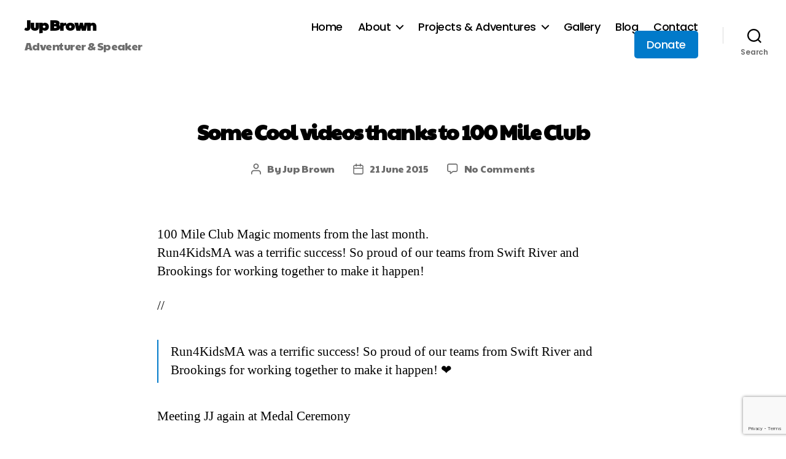

--- FILE ---
content_type: text/html; charset=utf-8
request_url: https://www.google.com/recaptcha/api2/anchor?ar=1&k=6LedScAZAAAAAB1VVZillIFzfii7ZymBZyKctjjg&co=aHR0cHM6Ly9qdXBicm93bi5jb206NDQz&hl=en&v=N67nZn4AqZkNcbeMu4prBgzg&size=invisible&anchor-ms=20000&execute-ms=30000&cb=qm89wn4freib
body_size: 48969
content:
<!DOCTYPE HTML><html dir="ltr" lang="en"><head><meta http-equiv="Content-Type" content="text/html; charset=UTF-8">
<meta http-equiv="X-UA-Compatible" content="IE=edge">
<title>reCAPTCHA</title>
<style type="text/css">
/* cyrillic-ext */
@font-face {
  font-family: 'Roboto';
  font-style: normal;
  font-weight: 400;
  font-stretch: 100%;
  src: url(//fonts.gstatic.com/s/roboto/v48/KFO7CnqEu92Fr1ME7kSn66aGLdTylUAMa3GUBHMdazTgWw.woff2) format('woff2');
  unicode-range: U+0460-052F, U+1C80-1C8A, U+20B4, U+2DE0-2DFF, U+A640-A69F, U+FE2E-FE2F;
}
/* cyrillic */
@font-face {
  font-family: 'Roboto';
  font-style: normal;
  font-weight: 400;
  font-stretch: 100%;
  src: url(//fonts.gstatic.com/s/roboto/v48/KFO7CnqEu92Fr1ME7kSn66aGLdTylUAMa3iUBHMdazTgWw.woff2) format('woff2');
  unicode-range: U+0301, U+0400-045F, U+0490-0491, U+04B0-04B1, U+2116;
}
/* greek-ext */
@font-face {
  font-family: 'Roboto';
  font-style: normal;
  font-weight: 400;
  font-stretch: 100%;
  src: url(//fonts.gstatic.com/s/roboto/v48/KFO7CnqEu92Fr1ME7kSn66aGLdTylUAMa3CUBHMdazTgWw.woff2) format('woff2');
  unicode-range: U+1F00-1FFF;
}
/* greek */
@font-face {
  font-family: 'Roboto';
  font-style: normal;
  font-weight: 400;
  font-stretch: 100%;
  src: url(//fonts.gstatic.com/s/roboto/v48/KFO7CnqEu92Fr1ME7kSn66aGLdTylUAMa3-UBHMdazTgWw.woff2) format('woff2');
  unicode-range: U+0370-0377, U+037A-037F, U+0384-038A, U+038C, U+038E-03A1, U+03A3-03FF;
}
/* math */
@font-face {
  font-family: 'Roboto';
  font-style: normal;
  font-weight: 400;
  font-stretch: 100%;
  src: url(//fonts.gstatic.com/s/roboto/v48/KFO7CnqEu92Fr1ME7kSn66aGLdTylUAMawCUBHMdazTgWw.woff2) format('woff2');
  unicode-range: U+0302-0303, U+0305, U+0307-0308, U+0310, U+0312, U+0315, U+031A, U+0326-0327, U+032C, U+032F-0330, U+0332-0333, U+0338, U+033A, U+0346, U+034D, U+0391-03A1, U+03A3-03A9, U+03B1-03C9, U+03D1, U+03D5-03D6, U+03F0-03F1, U+03F4-03F5, U+2016-2017, U+2034-2038, U+203C, U+2040, U+2043, U+2047, U+2050, U+2057, U+205F, U+2070-2071, U+2074-208E, U+2090-209C, U+20D0-20DC, U+20E1, U+20E5-20EF, U+2100-2112, U+2114-2115, U+2117-2121, U+2123-214F, U+2190, U+2192, U+2194-21AE, U+21B0-21E5, U+21F1-21F2, U+21F4-2211, U+2213-2214, U+2216-22FF, U+2308-230B, U+2310, U+2319, U+231C-2321, U+2336-237A, U+237C, U+2395, U+239B-23B7, U+23D0, U+23DC-23E1, U+2474-2475, U+25AF, U+25B3, U+25B7, U+25BD, U+25C1, U+25CA, U+25CC, U+25FB, U+266D-266F, U+27C0-27FF, U+2900-2AFF, U+2B0E-2B11, U+2B30-2B4C, U+2BFE, U+3030, U+FF5B, U+FF5D, U+1D400-1D7FF, U+1EE00-1EEFF;
}
/* symbols */
@font-face {
  font-family: 'Roboto';
  font-style: normal;
  font-weight: 400;
  font-stretch: 100%;
  src: url(//fonts.gstatic.com/s/roboto/v48/KFO7CnqEu92Fr1ME7kSn66aGLdTylUAMaxKUBHMdazTgWw.woff2) format('woff2');
  unicode-range: U+0001-000C, U+000E-001F, U+007F-009F, U+20DD-20E0, U+20E2-20E4, U+2150-218F, U+2190, U+2192, U+2194-2199, U+21AF, U+21E6-21F0, U+21F3, U+2218-2219, U+2299, U+22C4-22C6, U+2300-243F, U+2440-244A, U+2460-24FF, U+25A0-27BF, U+2800-28FF, U+2921-2922, U+2981, U+29BF, U+29EB, U+2B00-2BFF, U+4DC0-4DFF, U+FFF9-FFFB, U+10140-1018E, U+10190-1019C, U+101A0, U+101D0-101FD, U+102E0-102FB, U+10E60-10E7E, U+1D2C0-1D2D3, U+1D2E0-1D37F, U+1F000-1F0FF, U+1F100-1F1AD, U+1F1E6-1F1FF, U+1F30D-1F30F, U+1F315, U+1F31C, U+1F31E, U+1F320-1F32C, U+1F336, U+1F378, U+1F37D, U+1F382, U+1F393-1F39F, U+1F3A7-1F3A8, U+1F3AC-1F3AF, U+1F3C2, U+1F3C4-1F3C6, U+1F3CA-1F3CE, U+1F3D4-1F3E0, U+1F3ED, U+1F3F1-1F3F3, U+1F3F5-1F3F7, U+1F408, U+1F415, U+1F41F, U+1F426, U+1F43F, U+1F441-1F442, U+1F444, U+1F446-1F449, U+1F44C-1F44E, U+1F453, U+1F46A, U+1F47D, U+1F4A3, U+1F4B0, U+1F4B3, U+1F4B9, U+1F4BB, U+1F4BF, U+1F4C8-1F4CB, U+1F4D6, U+1F4DA, U+1F4DF, U+1F4E3-1F4E6, U+1F4EA-1F4ED, U+1F4F7, U+1F4F9-1F4FB, U+1F4FD-1F4FE, U+1F503, U+1F507-1F50B, U+1F50D, U+1F512-1F513, U+1F53E-1F54A, U+1F54F-1F5FA, U+1F610, U+1F650-1F67F, U+1F687, U+1F68D, U+1F691, U+1F694, U+1F698, U+1F6AD, U+1F6B2, U+1F6B9-1F6BA, U+1F6BC, U+1F6C6-1F6CF, U+1F6D3-1F6D7, U+1F6E0-1F6EA, U+1F6F0-1F6F3, U+1F6F7-1F6FC, U+1F700-1F7FF, U+1F800-1F80B, U+1F810-1F847, U+1F850-1F859, U+1F860-1F887, U+1F890-1F8AD, U+1F8B0-1F8BB, U+1F8C0-1F8C1, U+1F900-1F90B, U+1F93B, U+1F946, U+1F984, U+1F996, U+1F9E9, U+1FA00-1FA6F, U+1FA70-1FA7C, U+1FA80-1FA89, U+1FA8F-1FAC6, U+1FACE-1FADC, U+1FADF-1FAE9, U+1FAF0-1FAF8, U+1FB00-1FBFF;
}
/* vietnamese */
@font-face {
  font-family: 'Roboto';
  font-style: normal;
  font-weight: 400;
  font-stretch: 100%;
  src: url(//fonts.gstatic.com/s/roboto/v48/KFO7CnqEu92Fr1ME7kSn66aGLdTylUAMa3OUBHMdazTgWw.woff2) format('woff2');
  unicode-range: U+0102-0103, U+0110-0111, U+0128-0129, U+0168-0169, U+01A0-01A1, U+01AF-01B0, U+0300-0301, U+0303-0304, U+0308-0309, U+0323, U+0329, U+1EA0-1EF9, U+20AB;
}
/* latin-ext */
@font-face {
  font-family: 'Roboto';
  font-style: normal;
  font-weight: 400;
  font-stretch: 100%;
  src: url(//fonts.gstatic.com/s/roboto/v48/KFO7CnqEu92Fr1ME7kSn66aGLdTylUAMa3KUBHMdazTgWw.woff2) format('woff2');
  unicode-range: U+0100-02BA, U+02BD-02C5, U+02C7-02CC, U+02CE-02D7, U+02DD-02FF, U+0304, U+0308, U+0329, U+1D00-1DBF, U+1E00-1E9F, U+1EF2-1EFF, U+2020, U+20A0-20AB, U+20AD-20C0, U+2113, U+2C60-2C7F, U+A720-A7FF;
}
/* latin */
@font-face {
  font-family: 'Roboto';
  font-style: normal;
  font-weight: 400;
  font-stretch: 100%;
  src: url(//fonts.gstatic.com/s/roboto/v48/KFO7CnqEu92Fr1ME7kSn66aGLdTylUAMa3yUBHMdazQ.woff2) format('woff2');
  unicode-range: U+0000-00FF, U+0131, U+0152-0153, U+02BB-02BC, U+02C6, U+02DA, U+02DC, U+0304, U+0308, U+0329, U+2000-206F, U+20AC, U+2122, U+2191, U+2193, U+2212, U+2215, U+FEFF, U+FFFD;
}
/* cyrillic-ext */
@font-face {
  font-family: 'Roboto';
  font-style: normal;
  font-weight: 500;
  font-stretch: 100%;
  src: url(//fonts.gstatic.com/s/roboto/v48/KFO7CnqEu92Fr1ME7kSn66aGLdTylUAMa3GUBHMdazTgWw.woff2) format('woff2');
  unicode-range: U+0460-052F, U+1C80-1C8A, U+20B4, U+2DE0-2DFF, U+A640-A69F, U+FE2E-FE2F;
}
/* cyrillic */
@font-face {
  font-family: 'Roboto';
  font-style: normal;
  font-weight: 500;
  font-stretch: 100%;
  src: url(//fonts.gstatic.com/s/roboto/v48/KFO7CnqEu92Fr1ME7kSn66aGLdTylUAMa3iUBHMdazTgWw.woff2) format('woff2');
  unicode-range: U+0301, U+0400-045F, U+0490-0491, U+04B0-04B1, U+2116;
}
/* greek-ext */
@font-face {
  font-family: 'Roboto';
  font-style: normal;
  font-weight: 500;
  font-stretch: 100%;
  src: url(//fonts.gstatic.com/s/roboto/v48/KFO7CnqEu92Fr1ME7kSn66aGLdTylUAMa3CUBHMdazTgWw.woff2) format('woff2');
  unicode-range: U+1F00-1FFF;
}
/* greek */
@font-face {
  font-family: 'Roboto';
  font-style: normal;
  font-weight: 500;
  font-stretch: 100%;
  src: url(//fonts.gstatic.com/s/roboto/v48/KFO7CnqEu92Fr1ME7kSn66aGLdTylUAMa3-UBHMdazTgWw.woff2) format('woff2');
  unicode-range: U+0370-0377, U+037A-037F, U+0384-038A, U+038C, U+038E-03A1, U+03A3-03FF;
}
/* math */
@font-face {
  font-family: 'Roboto';
  font-style: normal;
  font-weight: 500;
  font-stretch: 100%;
  src: url(//fonts.gstatic.com/s/roboto/v48/KFO7CnqEu92Fr1ME7kSn66aGLdTylUAMawCUBHMdazTgWw.woff2) format('woff2');
  unicode-range: U+0302-0303, U+0305, U+0307-0308, U+0310, U+0312, U+0315, U+031A, U+0326-0327, U+032C, U+032F-0330, U+0332-0333, U+0338, U+033A, U+0346, U+034D, U+0391-03A1, U+03A3-03A9, U+03B1-03C9, U+03D1, U+03D5-03D6, U+03F0-03F1, U+03F4-03F5, U+2016-2017, U+2034-2038, U+203C, U+2040, U+2043, U+2047, U+2050, U+2057, U+205F, U+2070-2071, U+2074-208E, U+2090-209C, U+20D0-20DC, U+20E1, U+20E5-20EF, U+2100-2112, U+2114-2115, U+2117-2121, U+2123-214F, U+2190, U+2192, U+2194-21AE, U+21B0-21E5, U+21F1-21F2, U+21F4-2211, U+2213-2214, U+2216-22FF, U+2308-230B, U+2310, U+2319, U+231C-2321, U+2336-237A, U+237C, U+2395, U+239B-23B7, U+23D0, U+23DC-23E1, U+2474-2475, U+25AF, U+25B3, U+25B7, U+25BD, U+25C1, U+25CA, U+25CC, U+25FB, U+266D-266F, U+27C0-27FF, U+2900-2AFF, U+2B0E-2B11, U+2B30-2B4C, U+2BFE, U+3030, U+FF5B, U+FF5D, U+1D400-1D7FF, U+1EE00-1EEFF;
}
/* symbols */
@font-face {
  font-family: 'Roboto';
  font-style: normal;
  font-weight: 500;
  font-stretch: 100%;
  src: url(//fonts.gstatic.com/s/roboto/v48/KFO7CnqEu92Fr1ME7kSn66aGLdTylUAMaxKUBHMdazTgWw.woff2) format('woff2');
  unicode-range: U+0001-000C, U+000E-001F, U+007F-009F, U+20DD-20E0, U+20E2-20E4, U+2150-218F, U+2190, U+2192, U+2194-2199, U+21AF, U+21E6-21F0, U+21F3, U+2218-2219, U+2299, U+22C4-22C6, U+2300-243F, U+2440-244A, U+2460-24FF, U+25A0-27BF, U+2800-28FF, U+2921-2922, U+2981, U+29BF, U+29EB, U+2B00-2BFF, U+4DC0-4DFF, U+FFF9-FFFB, U+10140-1018E, U+10190-1019C, U+101A0, U+101D0-101FD, U+102E0-102FB, U+10E60-10E7E, U+1D2C0-1D2D3, U+1D2E0-1D37F, U+1F000-1F0FF, U+1F100-1F1AD, U+1F1E6-1F1FF, U+1F30D-1F30F, U+1F315, U+1F31C, U+1F31E, U+1F320-1F32C, U+1F336, U+1F378, U+1F37D, U+1F382, U+1F393-1F39F, U+1F3A7-1F3A8, U+1F3AC-1F3AF, U+1F3C2, U+1F3C4-1F3C6, U+1F3CA-1F3CE, U+1F3D4-1F3E0, U+1F3ED, U+1F3F1-1F3F3, U+1F3F5-1F3F7, U+1F408, U+1F415, U+1F41F, U+1F426, U+1F43F, U+1F441-1F442, U+1F444, U+1F446-1F449, U+1F44C-1F44E, U+1F453, U+1F46A, U+1F47D, U+1F4A3, U+1F4B0, U+1F4B3, U+1F4B9, U+1F4BB, U+1F4BF, U+1F4C8-1F4CB, U+1F4D6, U+1F4DA, U+1F4DF, U+1F4E3-1F4E6, U+1F4EA-1F4ED, U+1F4F7, U+1F4F9-1F4FB, U+1F4FD-1F4FE, U+1F503, U+1F507-1F50B, U+1F50D, U+1F512-1F513, U+1F53E-1F54A, U+1F54F-1F5FA, U+1F610, U+1F650-1F67F, U+1F687, U+1F68D, U+1F691, U+1F694, U+1F698, U+1F6AD, U+1F6B2, U+1F6B9-1F6BA, U+1F6BC, U+1F6C6-1F6CF, U+1F6D3-1F6D7, U+1F6E0-1F6EA, U+1F6F0-1F6F3, U+1F6F7-1F6FC, U+1F700-1F7FF, U+1F800-1F80B, U+1F810-1F847, U+1F850-1F859, U+1F860-1F887, U+1F890-1F8AD, U+1F8B0-1F8BB, U+1F8C0-1F8C1, U+1F900-1F90B, U+1F93B, U+1F946, U+1F984, U+1F996, U+1F9E9, U+1FA00-1FA6F, U+1FA70-1FA7C, U+1FA80-1FA89, U+1FA8F-1FAC6, U+1FACE-1FADC, U+1FADF-1FAE9, U+1FAF0-1FAF8, U+1FB00-1FBFF;
}
/* vietnamese */
@font-face {
  font-family: 'Roboto';
  font-style: normal;
  font-weight: 500;
  font-stretch: 100%;
  src: url(//fonts.gstatic.com/s/roboto/v48/KFO7CnqEu92Fr1ME7kSn66aGLdTylUAMa3OUBHMdazTgWw.woff2) format('woff2');
  unicode-range: U+0102-0103, U+0110-0111, U+0128-0129, U+0168-0169, U+01A0-01A1, U+01AF-01B0, U+0300-0301, U+0303-0304, U+0308-0309, U+0323, U+0329, U+1EA0-1EF9, U+20AB;
}
/* latin-ext */
@font-face {
  font-family: 'Roboto';
  font-style: normal;
  font-weight: 500;
  font-stretch: 100%;
  src: url(//fonts.gstatic.com/s/roboto/v48/KFO7CnqEu92Fr1ME7kSn66aGLdTylUAMa3KUBHMdazTgWw.woff2) format('woff2');
  unicode-range: U+0100-02BA, U+02BD-02C5, U+02C7-02CC, U+02CE-02D7, U+02DD-02FF, U+0304, U+0308, U+0329, U+1D00-1DBF, U+1E00-1E9F, U+1EF2-1EFF, U+2020, U+20A0-20AB, U+20AD-20C0, U+2113, U+2C60-2C7F, U+A720-A7FF;
}
/* latin */
@font-face {
  font-family: 'Roboto';
  font-style: normal;
  font-weight: 500;
  font-stretch: 100%;
  src: url(//fonts.gstatic.com/s/roboto/v48/KFO7CnqEu92Fr1ME7kSn66aGLdTylUAMa3yUBHMdazQ.woff2) format('woff2');
  unicode-range: U+0000-00FF, U+0131, U+0152-0153, U+02BB-02BC, U+02C6, U+02DA, U+02DC, U+0304, U+0308, U+0329, U+2000-206F, U+20AC, U+2122, U+2191, U+2193, U+2212, U+2215, U+FEFF, U+FFFD;
}
/* cyrillic-ext */
@font-face {
  font-family: 'Roboto';
  font-style: normal;
  font-weight: 900;
  font-stretch: 100%;
  src: url(//fonts.gstatic.com/s/roboto/v48/KFO7CnqEu92Fr1ME7kSn66aGLdTylUAMa3GUBHMdazTgWw.woff2) format('woff2');
  unicode-range: U+0460-052F, U+1C80-1C8A, U+20B4, U+2DE0-2DFF, U+A640-A69F, U+FE2E-FE2F;
}
/* cyrillic */
@font-face {
  font-family: 'Roboto';
  font-style: normal;
  font-weight: 900;
  font-stretch: 100%;
  src: url(//fonts.gstatic.com/s/roboto/v48/KFO7CnqEu92Fr1ME7kSn66aGLdTylUAMa3iUBHMdazTgWw.woff2) format('woff2');
  unicode-range: U+0301, U+0400-045F, U+0490-0491, U+04B0-04B1, U+2116;
}
/* greek-ext */
@font-face {
  font-family: 'Roboto';
  font-style: normal;
  font-weight: 900;
  font-stretch: 100%;
  src: url(//fonts.gstatic.com/s/roboto/v48/KFO7CnqEu92Fr1ME7kSn66aGLdTylUAMa3CUBHMdazTgWw.woff2) format('woff2');
  unicode-range: U+1F00-1FFF;
}
/* greek */
@font-face {
  font-family: 'Roboto';
  font-style: normal;
  font-weight: 900;
  font-stretch: 100%;
  src: url(//fonts.gstatic.com/s/roboto/v48/KFO7CnqEu92Fr1ME7kSn66aGLdTylUAMa3-UBHMdazTgWw.woff2) format('woff2');
  unicode-range: U+0370-0377, U+037A-037F, U+0384-038A, U+038C, U+038E-03A1, U+03A3-03FF;
}
/* math */
@font-face {
  font-family: 'Roboto';
  font-style: normal;
  font-weight: 900;
  font-stretch: 100%;
  src: url(//fonts.gstatic.com/s/roboto/v48/KFO7CnqEu92Fr1ME7kSn66aGLdTylUAMawCUBHMdazTgWw.woff2) format('woff2');
  unicode-range: U+0302-0303, U+0305, U+0307-0308, U+0310, U+0312, U+0315, U+031A, U+0326-0327, U+032C, U+032F-0330, U+0332-0333, U+0338, U+033A, U+0346, U+034D, U+0391-03A1, U+03A3-03A9, U+03B1-03C9, U+03D1, U+03D5-03D6, U+03F0-03F1, U+03F4-03F5, U+2016-2017, U+2034-2038, U+203C, U+2040, U+2043, U+2047, U+2050, U+2057, U+205F, U+2070-2071, U+2074-208E, U+2090-209C, U+20D0-20DC, U+20E1, U+20E5-20EF, U+2100-2112, U+2114-2115, U+2117-2121, U+2123-214F, U+2190, U+2192, U+2194-21AE, U+21B0-21E5, U+21F1-21F2, U+21F4-2211, U+2213-2214, U+2216-22FF, U+2308-230B, U+2310, U+2319, U+231C-2321, U+2336-237A, U+237C, U+2395, U+239B-23B7, U+23D0, U+23DC-23E1, U+2474-2475, U+25AF, U+25B3, U+25B7, U+25BD, U+25C1, U+25CA, U+25CC, U+25FB, U+266D-266F, U+27C0-27FF, U+2900-2AFF, U+2B0E-2B11, U+2B30-2B4C, U+2BFE, U+3030, U+FF5B, U+FF5D, U+1D400-1D7FF, U+1EE00-1EEFF;
}
/* symbols */
@font-face {
  font-family: 'Roboto';
  font-style: normal;
  font-weight: 900;
  font-stretch: 100%;
  src: url(//fonts.gstatic.com/s/roboto/v48/KFO7CnqEu92Fr1ME7kSn66aGLdTylUAMaxKUBHMdazTgWw.woff2) format('woff2');
  unicode-range: U+0001-000C, U+000E-001F, U+007F-009F, U+20DD-20E0, U+20E2-20E4, U+2150-218F, U+2190, U+2192, U+2194-2199, U+21AF, U+21E6-21F0, U+21F3, U+2218-2219, U+2299, U+22C4-22C6, U+2300-243F, U+2440-244A, U+2460-24FF, U+25A0-27BF, U+2800-28FF, U+2921-2922, U+2981, U+29BF, U+29EB, U+2B00-2BFF, U+4DC0-4DFF, U+FFF9-FFFB, U+10140-1018E, U+10190-1019C, U+101A0, U+101D0-101FD, U+102E0-102FB, U+10E60-10E7E, U+1D2C0-1D2D3, U+1D2E0-1D37F, U+1F000-1F0FF, U+1F100-1F1AD, U+1F1E6-1F1FF, U+1F30D-1F30F, U+1F315, U+1F31C, U+1F31E, U+1F320-1F32C, U+1F336, U+1F378, U+1F37D, U+1F382, U+1F393-1F39F, U+1F3A7-1F3A8, U+1F3AC-1F3AF, U+1F3C2, U+1F3C4-1F3C6, U+1F3CA-1F3CE, U+1F3D4-1F3E0, U+1F3ED, U+1F3F1-1F3F3, U+1F3F5-1F3F7, U+1F408, U+1F415, U+1F41F, U+1F426, U+1F43F, U+1F441-1F442, U+1F444, U+1F446-1F449, U+1F44C-1F44E, U+1F453, U+1F46A, U+1F47D, U+1F4A3, U+1F4B0, U+1F4B3, U+1F4B9, U+1F4BB, U+1F4BF, U+1F4C8-1F4CB, U+1F4D6, U+1F4DA, U+1F4DF, U+1F4E3-1F4E6, U+1F4EA-1F4ED, U+1F4F7, U+1F4F9-1F4FB, U+1F4FD-1F4FE, U+1F503, U+1F507-1F50B, U+1F50D, U+1F512-1F513, U+1F53E-1F54A, U+1F54F-1F5FA, U+1F610, U+1F650-1F67F, U+1F687, U+1F68D, U+1F691, U+1F694, U+1F698, U+1F6AD, U+1F6B2, U+1F6B9-1F6BA, U+1F6BC, U+1F6C6-1F6CF, U+1F6D3-1F6D7, U+1F6E0-1F6EA, U+1F6F0-1F6F3, U+1F6F7-1F6FC, U+1F700-1F7FF, U+1F800-1F80B, U+1F810-1F847, U+1F850-1F859, U+1F860-1F887, U+1F890-1F8AD, U+1F8B0-1F8BB, U+1F8C0-1F8C1, U+1F900-1F90B, U+1F93B, U+1F946, U+1F984, U+1F996, U+1F9E9, U+1FA00-1FA6F, U+1FA70-1FA7C, U+1FA80-1FA89, U+1FA8F-1FAC6, U+1FACE-1FADC, U+1FADF-1FAE9, U+1FAF0-1FAF8, U+1FB00-1FBFF;
}
/* vietnamese */
@font-face {
  font-family: 'Roboto';
  font-style: normal;
  font-weight: 900;
  font-stretch: 100%;
  src: url(//fonts.gstatic.com/s/roboto/v48/KFO7CnqEu92Fr1ME7kSn66aGLdTylUAMa3OUBHMdazTgWw.woff2) format('woff2');
  unicode-range: U+0102-0103, U+0110-0111, U+0128-0129, U+0168-0169, U+01A0-01A1, U+01AF-01B0, U+0300-0301, U+0303-0304, U+0308-0309, U+0323, U+0329, U+1EA0-1EF9, U+20AB;
}
/* latin-ext */
@font-face {
  font-family: 'Roboto';
  font-style: normal;
  font-weight: 900;
  font-stretch: 100%;
  src: url(//fonts.gstatic.com/s/roboto/v48/KFO7CnqEu92Fr1ME7kSn66aGLdTylUAMa3KUBHMdazTgWw.woff2) format('woff2');
  unicode-range: U+0100-02BA, U+02BD-02C5, U+02C7-02CC, U+02CE-02D7, U+02DD-02FF, U+0304, U+0308, U+0329, U+1D00-1DBF, U+1E00-1E9F, U+1EF2-1EFF, U+2020, U+20A0-20AB, U+20AD-20C0, U+2113, U+2C60-2C7F, U+A720-A7FF;
}
/* latin */
@font-face {
  font-family: 'Roboto';
  font-style: normal;
  font-weight: 900;
  font-stretch: 100%;
  src: url(//fonts.gstatic.com/s/roboto/v48/KFO7CnqEu92Fr1ME7kSn66aGLdTylUAMa3yUBHMdazQ.woff2) format('woff2');
  unicode-range: U+0000-00FF, U+0131, U+0152-0153, U+02BB-02BC, U+02C6, U+02DA, U+02DC, U+0304, U+0308, U+0329, U+2000-206F, U+20AC, U+2122, U+2191, U+2193, U+2212, U+2215, U+FEFF, U+FFFD;
}

</style>
<link rel="stylesheet" type="text/css" href="https://www.gstatic.com/recaptcha/releases/N67nZn4AqZkNcbeMu4prBgzg/styles__ltr.css">
<script nonce="0L8996qIGtiudoaVQ1Kp7A" type="text/javascript">window['__recaptcha_api'] = 'https://www.google.com/recaptcha/api2/';</script>
<script type="text/javascript" src="https://www.gstatic.com/recaptcha/releases/N67nZn4AqZkNcbeMu4prBgzg/recaptcha__en.js" nonce="0L8996qIGtiudoaVQ1Kp7A">
      
    </script></head>
<body><div id="rc-anchor-alert" class="rc-anchor-alert"></div>
<input type="hidden" id="recaptcha-token" value="[base64]">
<script type="text/javascript" nonce="0L8996qIGtiudoaVQ1Kp7A">
      recaptcha.anchor.Main.init("[\x22ainput\x22,[\x22bgdata\x22,\x22\x22,\[base64]/[base64]/[base64]/bmV3IHJbeF0oY1swXSk6RT09Mj9uZXcgclt4XShjWzBdLGNbMV0pOkU9PTM/bmV3IHJbeF0oY1swXSxjWzFdLGNbMl0pOkU9PTQ/[base64]/[base64]/[base64]/[base64]/[base64]/[base64]/[base64]/[base64]\x22,\[base64]\x22,\[base64]/Do1lzKH3CisOJbVLCmWhsw5jDl8KoXUXDicOZwowWwqgZMsKwKsK3d1DCrGzChBshw4VQW2fCvMKZw7fCtcOzw7DCocOjw58lwo92wp7CtsKPwrXCn8O/wqMCw4XClS/Cq3Z0w7LDtMKzw7zDjcOxwp/DlsKUM3PCnMKHeVMGJcKqMcKsDyHCusKFw4ZRw4/CtcOvwoHDihl8WMKTE8K3wpjCs8KtFhfCoBNlw7/[base64]/[base64]/CosKfwrQuw7XDtkR5w5sOPcK1YMKzwozDisK8dkhfw6vDlwU9KRdUWMKxw7tlbMOdwofCqXzDoT5aTMOkQzHCrsOxwrnDhsKVwo/[base64]/DnsKFw4nDpkfCj8O8Hk8gK17Cp8KPw4bDmsO3aMOhGcO+w5bCtUvCucKSKFrCpcO6XcKvwqjDocOldDTCrB3DiyjDjcO0Z8OYUMOaYMOswqwFNcOHw7vCncOtVHnCpBgXwp/CpE8Nwqdyw6jDjsKzw4YQKcONwrHDuRfDilbDgsOSc3NLT8OBw6rDq8K0PENyw6bClcK7wqBgH8OQw4vDl1ZVw5HDoSQcwo/[base64]/CqXAzZG5iXcOlw4/CkmNiGnHDmcKGIcOaGsOPPgUcYGwIJArCpUHDj8KZw7LCjcK9wqRNw4PDtSPDuw/ChxfChcOcw6fCucOYwoccwrwMDzlZRkRxw7HDo3nDkQfCoQDCuMK0Ei5GXHxUwqkqwoNveMKnw7N/ZlfCr8Kxw6XCvcK0V8O3UcKmw77Ck8KXwrvDgx3CgsO5w6jDuMKIB3YKwpjCgMOjwoHDtw5ew5vDtsK3w7nChAwgw604IsKBbBDCicKRw6QPG8OOMl7Dj1F0CFNfXsKmw6JFIwvDgUDCjQZFGmtIYBjDo8K/wqPCkX/CrCcEVi1UwooZO0QYwqzCm8KiwodIw5puw5zDrMKWwpMow70kwqjDrC/[base64]/[base64]/w5nCrsOnwqLDr2zDk8K4wpEIIcO4Tn1hDyh+w6jDimDCncOGdMO2wo9Yw5tCwrRfRnHDm2IoczVHY2XDgHbDlsOrw70jwr7CssOmecKkw6QLw7vDk2LDrw3DuCZpW11mHcOcGm17wrHDq1xwAsOZw618ckjDmFd0w6Ifw4FCK3/[base64]/Dm0MVb8Kyw7DCocKGw6PCmMOKwpjCisOHbMKKwrXDoHrDlx7DvMO8Z8K0GcKuJDNow7zDujPDoMONNcOebcKeHhIqQMKMcsOsZRDDrgVEHcKXw7bDsMO5w6zCunBew6Mqw68Dw7Bzwr/ClxLCji9Lw7/DhgDCp8OeLRJkw61ew6UUwpE8QMOzwqoyQsKXwpfCpsOyeMO/XHNEw4zCpMKKfyFxAWrCtcK0w5zCoHjDix7Cg8K/Ei/[base64]/DpA1rbMKfE8OCwp/Du8O7FsKWwo7DhUvChcOoLDIAWCdmTX7Dk2DCtcKuOcK9PMObdn/DmVogTAobFsKGw7IQwqPCvVUpCAl8N8O4w71wSUMdVxZSwoplw5cecVhjMMO1w44IwqJvR3tFFE9dLxjDrsO5Glc2wpnCq8KBKsKgCH7DpynCpxEAawnDosKkfsKLT8O4woHCil/Cjjwgw5/DkQnCmMK9wrEYa8OAw5duwqoowrPDgMOOw63Dq8KvP8OpLyE5GMKTD0ECe8Kbw4PDkHbCu8OpwrrCtsOrViXCkD4zWsOJHQjCtcOPMMODbFfCmsOOBsOTPcKgw6DCvkEmwoEtwpPDscKlwol7Vl/[base64]/w63DnVVfwqDCnsKqKynCm8KQwo50woTCujMvw75Bwqkrw6lEw7rDhsOTcMOmwqUKwoBVNcKPBMO/RgDDnUvDjsObWsKdWsKgwrx4w7VINcOrw6Ytwo1ew7wyGcOaw5vDvMO6RXssw7o4wo7Dq8OyEMOxw7fCsMK0wrlFw7zDksKSw4nCssOpSSJDw7RbwrddHUt+wr9aKMO3YcKXwoRAw4oYw6zDq8OTw7w+e8OPwp3CncKWO13DsMKwSShrw51FOU/CuMOYMMOXw7bDlcKlwr3DqAhsw6vCmsKlwrQ7w4nCoyTCq8OowpTDhMKzwo0eFxnCkmxuWsOaQsO0WMKWPcKwbsOLw5wELD3DvMKEXsOzcA5jIcK/w6clw6PCjsKWwpcAw5HDr8OLw6HDlFFUYz1tDjQWXXTDvMKOw7jCmcONNyQFPjHCtsK0HExow6ZpZGN7w7slDzJWMsOaw5zCrAhvU8OpZsKGXMK3w49Xw4/[base64]/Cn8KOwoDDiCpuwrgeO8K2w4EkHsKRwp7CpMKNacK+w6YZVVpKw5jDtsOvbg/DgMKxw6Ndw6bDhW8gwqNPccKPwofCl8KBfsK8ND/ChQtLXX7DncKlS0rDt1LDm8KKwpvDq8OZw5A6ZBTDkmfCknQ5woc7VsKPJMOVIB/[base64]/MB0gwoHChGdtw4zCh8K/w7oOw6ATw5LCo8OrdwQ8UVXDv2gPU8OJDMKhXQ/[base64]/DiwXCrnVdwqwgw4BRAx8sHgzDmDLDi8OWBMOYXhrDpcOFw5BuBghZw7PCp8KWRCHDiyltw7/[base64]/AMKLwqTDt8Kywq/[base64]/CgGPDqDY6wpsvNsOXwrXDnsOMw6/ChsOXB1LDpyIjw4LDlsO+DcOFw44Tw6XCn03DmxHDmFzClH9WUMONawbDoilIw5zDhSMewopbwphtIX/[base64]/DpsOpwqzCoMOHHwDCksOPw7vCknbDoF3Cv8OjWRIIVsK3w6wbw4zCqA3DjsKdMMKdTjjDlkrDjsK0E8OkKEcjw40xXsOJwpgrG8ObJWERwr/CrMKSw6ddwphnTj/CsXsawojDuMOEwpbDgMKLwotnPiLDqcKybVVWworDlsK/WihNKsKbw4zDhCLCkMOeAUVbwoTCrMKXZsOyEkDDn8OGw4fCj8Oiw7LDqT4gw4pWZ0lVw5VLD0IoJyXDqMOoJHnDs3TCi1LCksOGBUzDh8KuGx7CoVzCmlVzJMOrwo/Cu33DulE3MkDDqjvDtsKDwqQKNUkQX8OvdcKhwrTCk8OXCQ3DmhrDt8OwFcOTwo/DnsK7IGvDsVDDog9+woDCncO2PMOeYzpqXzrCu8OkEMODL8K+BVDDssOKDsKJbQnDmxnDpMOgGMOjwoh2wobClsORw6LDszQLGCzDgzQ8wr/ChMO9SsKbwq7CsA3Cq8KPw6nCkcKJPFrDk8O1AEkxw7EYGVrCl8KNw6TCr8O7MllZw4wjw5HDn31Pw5w8Wk/CiQ9Rw4HDhWHDrR/DtcKbQz/DssOvwpvDnsKZwrI2agYyw4RZOcOzZ8OaIEzClMKmwrbCjsOOI8OPwp0JO8ObwqXCg8KYw7QqJcKKWcKVfRHCucOVwpkFwogZwq/CnkTDkMOgw4vCp0zDkcOywofDpsKxEsOmU3pDw6rCjzYKasKSwr/[base64]/CncKrw73Cp8OTaMK+wqxiYTLCm8OwfMKMWMOZQMOeworCgCbCqsKew7bCok47AE4Gw5hzSRXCqcOxDndyKn5Fw7N8w77Ci8O6NzPCnsOUK2TDvMO6w6DCi0TCscKlW8KFbMKYwrVIw44Fw5LDsQPCknTCqsKuw5s0QUlVYMKFwo7DsBjDlsKKLGPDuXcSwp/CvsObwq4TwqDCtMOjwqvDiTTDuHo4TU/CoRtnIcKPUsOAwqYZDsKWTMOIQEYDwqLDs8OcShHDksOOwrZ/DGjDvcOSwp1/[base64]/DsMObwqrDm24JM0vDqcKkUcKFw5lTwqzDn8KrWXXCiV3DvR3Du8KhwrzDpwF2UcOXEcOtPcKfwqh2wqfCixrDq8Ofwog8GcKZPsOeU8KSAcKPw4Jswrh/wrh0VsOBwqDDi8KJw599wqvDpMOww7l6wrsnwpcbw6fDvltyw6Adw4nDnsKUwr3CmBTCt0nCixbDgAXDvsOMw5rCisKTwqQdJQwRK3RCdHHCvSrDq8O7w63DlsOVHMKrwqhWajPCgHdxazXClAloV8O4K8K3ADHClUrDrgnClyjDoBrCo8OhFnRzw7/DiMONIX3CicKicsOZwp95w6fDjsOEwqzDtsKNw4XDn8KlDsKuZibDu8K/SCsxw53DinvCuMKZKsOlwqx9wq/DtsOQw7AHw7LCk0QXYcOfw4QeUEYVajgJRiFvB8OOwpAGfRfDmhzCtVQSREfDnsOCwppPFXUxwpYbQh59CSkgw6Qnw5NVwrsEwr3Dpg7CjmjCpU/[base64]/CgcK4wqzDsFDDsgrDuwYCw7VZKsOUV8O9wpHDmwHCo8K4wqpQT8KDw6HChMOWcD8VwpvDlGzCk8K7wqV1woIXFMKzF8KIDcO5WiM6wqp1O8Kbwq/Cr33CugRgwrHChcKJFcOew4oERMK/[base64]/DlsOFFsKREi7Di3HCsMO/w7zChEjCqcKoE8Oew7jCrSA1LynCkDZ0w4zCrsKhNcKdQ8KTJMOtw4XCpiXDlMOYwqnClcOpGlBlw5bCsMOPwqXCjkc9RsOrwrHCghZRw7/DuMKHw7zDvsOQwqfDs8OPNMO/wpDCkEXCsWXDujgKw5UXwqrCq0BrwrvDu8KOwqnDgxZOOxckG8OTYcK0VMOqY8OAVVpdwrIzw6AHwp4+D3vDrk8/OcKzdsK4w4s0w7TDrcOxQRHCnHEBwoApwpzCoAhiwptRw6g5HEnCj0AkFhtJw5LDv8KcScKLCwrDh8OZwrA6w5zDuMO6csK/wqJTwqIkPmILwoB8KVDChynCiHjDg27DpGbDhFZUwqfCrSfDksKEw7HCmSfCscOcVQd2w6N6w4wowonDg8OFUQppwqM1wp5yYcKNV8OVYsO2eUQvU8KRFQ7DkcOxc8KmagN9wq3DjMO9w6PDmsKiWEcYw5seECLDrQDDmcO1CMKSwozDti/[base64]/DrsOAw77CpHbDhhRiGcO8CMKLcMKfD8OUw4LDmmlPwqnChWRBwqElw61Aw7XDnMKgwrLDr3PCqG/DssOWNS3DqBvCmsOrC0N2w5VIw7TDkcO2w6hzMjjCo8OGN0FXHEchAcOgwrZwwo5zIDxww59ZwqfCgMKVw53DrsOywqplTcKrw7lDw6HDisO1w4xea8OaaCzDtsOIwqlhCMKGw6rDgMO0TMKBw4d+wqYOw4Znwr/[base64]/CnBhoACXDssO/w40Ew7c2MSHCqjFBwp3ClCUmHljChMOdw7DDtmwSZ8K0woYqwoTCp8KzwrfDlsOqIMKQw6EQBcOkc8KLM8OzIXp1wqfCtcKCbcKaYT8cFcKrSmrDkMOfw6x8Ux/DqA7CmiXCucO8w6fDgQbCozXCkMOLwqJ+w4p0wpMEwpjCjMKLwpLCvRp7w75OYH3CmMO1woFoBmEHYDt0SWXDscKyeAYlKCxkWcOZAMOyDMK+dwjDssOwEhbDrsKtH8KZw6TCpRgqB2Ykw7t7Q8OTw6/CkWhPUcKsKR7DqsOywo9jw60lBsORIwLDmSPDlSgWw5s0w5/DtsKTw5PCk1EfOUEqUMOQR8OyJMOww73DlQxmwprCq8OSXw47XcOeTsOVwpnDp8OLFxjDtsK7w6w/[base64]/DplbCjBMFSMOzw5JKwq9PWMKgwpzDlS/Dlg3DjMKTwr7DnntIWhNDwrbDmho1w6rCrErCr33Cr2AawoxlfcKLw74hwqxUw6Y8D8Knw5fCksK9w4VET0PDnMOqETICGMKdVMOjKhrDu8O9M8KLNS90I8K1RnnDgsObw53DnMK0IgXCicKowpfDu8OpKw0fwoXCnWfCozQ/w60pKsKpw5UHw6AqXMKXw5PCuwvCjhwQwqLCnsKLWAbDicOswo8Me8KvMhHDomDDjMO0w7DDtjbCqMKQf07Dp2bDgQ9CeMKMw4Upw6o4w60xwr0gw6o8bSM2PmYQRsK0w5LCjcOvW3/Do1PDlMOewoJQwqPCrMK9CwHClFZqUMOPC8O9ABPDkio+PsOtDDXCs0/DmU0Hwpp/eVbDsHFow50ffwrDu0HDkMKWVDTDvlHDv2/Dj8O+MkkXE2InwqdowrJowqlTOlBGw6/[base64]/[base64]/Cn8KmUE3DhsKtw6MQw7JAwo5aGWrDs8OMNcKgfMK8cWhSwrXDtHMnLxPCv29gNcO+Dhdzwq/CjcK/[base64]/wosNw59mw68+JmksOMK0wrAIwpTDj8K9wrfDo8O/PC3CkcKFOyEyeMOqfMKedsOnw7xeK8OVwqVINULDv8KUwpzDhGRawqHDrzbDoQLCpTAhBWlLworCkVbCpMKmZsOnwrwvJcKIE8Orwr/[base64]/CpwFVA0/CmWQSw7jCmUFUw5zCqsKRY2PDhsO3w5HDmWJJAUZkw5x9ETjCmVBtw5fCisKxwrDCkxLCusKWMHXCt3XDhlx1MFscwrY4acObAMKkw4nDoy/Dl0LDqX9BL0g9wrokXsKNwqZww5cGZVBlH8KUZH/[base64]/[base64]/CosOAwonDoFzCszYAwpdZw6bDpMOGXVQSc0rCiMOgw6bCn8K2bMKnZMKmesOrfcK/GMKcchbCtlBrZMKnw5zCnMOQwqDChz8iMsKLwr/DgsOGQgAswrbCnsKnHHTDoCoDdXHCiDwDNcOCOWLCrzwzUXzCs8K2WzDChlYSwqpWJ8OtYcODw6rDv8OJwqFYwrLCiA3CgsK8wo7DqFUrw7bDosKFwpYYwrtoE8OIwpUeAsOba0wwworDhsK+w4NUwrxOwp/[base64]/CpMOOwojCrcK7a2zDtkTDhkvDosKTRcOUb0pdSGY9wozCryscw7/DvsO8UsOpw6LDmEphw4EMQ8Okw7UYOW9+KyrDuHHCn0swHsK8w5InRcO4wqtzUH3CuTASw5LDlMOVP8K9XcOKMMO9w4jDmsO/w6Fhw4N+RcKhK0TDv2Y3w47Dq2DCsRUEwp5aFMO3wqs/woHDucK7wrNVcBYQw6LCtcO7clTCq8KmQcODw5gmw5IyJ8OVAsO3AMOww6JsUsOWCCnCqEAFSH4/w5zDqUoQwqTCu8KcbsKFf8OVwqPDusOeGyPDm8OHLHY0w7nCnMOTNsKlBVPDlsK3fSnCr8KTwqRDw4hKwoXCnsKOeFdPNcOAVlXCvk5ZJMOCMhzCvsOVwrl+Y27CsFnCiCXCrk/DnG02w7ZrwpbCj37CoxJYa8OffwMgw63Cs8KVO1nCgxTCj8Ocw7wfwo9Ow6wibAPClCbCqMKjw6hYwr8Pb2kEw54FNcONZsObQsOqwoBAw5vDvy8SwpLDv8K3WzjCl8KAw75PwrzCnMKoA8O7X0TCkxrDnCfCnkTCtx/Dj0hjwpxzwqnDscOLw6YmwowZMcOZCTVvw5zCrMOywqDDvU9Ow6Y5w47CtcOow69aRXjCrMK5ecOfw5Uiw4fCh8KFNcK/dVd4w7wfCFQ/w6LDkVPDuV7CqsKNw7AWDkjDrsKKA8K7wrlYFVfDl8KTZcKnw7PCvsOFXMK8PHlRX8OPHDwTw6zCqsKzFcKtw4IhIcK4P0UhRnBywrlMQcK4w7/CtkrCviLConAawrjCt8OLw7DCocO4YMKFQTMMwpciw6opT8KYw7dIGypmw5EGZ3czbMOQw7XCk8OMc8O2wqXDgQTDkjbCnSTChBkeVcOAw7UnwpQcw4A7w7Niwp3CgQjDtHBJOzsSRBzDisOtYsKRQX/CmsOww4YoBloZIsKswr0lI0I3wqMeM8KDwoM5JB7CoEzCvcKEwphPS8KBF8ORwrfCgsK5wok7PcKAU8OhQcKZwqcUQMOSOgokMsK2bk/ClMKiw5cAFcOpE3vDhsKHwrbDvcORwo1lfFd/CRgcw5vCvXw/[base64]/CoxnDrnBnwqkOT21wwrHDr8KNw4zDkMKrX3HDtx5xwpR3w55tXcKvfmTDmE4HbcOwPcK9w7rDisKGV1dcPMOFMFB+w5TCuwM/[base64]/CpcKbwotfcsKsBMKkw44zwq3CsDgGMMOrDMO7EzFswqbDi1AXw5YlMsKOb8ONGUHDsm0vC8OBw7XCsjfDuMOYQ8OVRVkcK0cZw4VwKwLDkkU0w7XDiGPCvURXG3HDhQ/DnsOlw4gPwobDrMKwd8KVGTp0d8OVwoISK0nDtcK7E8KMwq/CulRDAMOHw7A0OcKww6NGfgpbwoxcw5HDhUlDVcOKw7zDgcO7McOxwqtFwoJMwot7w71wDxMLw43ChMKgVW3CoUofSsORPMO1FsKEw5oQLD7DpcOLwobCmsKxw7/CthLCl2jDjDvCqzLCuRTCosO7wrPDg1zCiUldY8K0wpLCnxPDsBrCpBdiw4s7w6/Cu8Knw6XCsWUfR8Ocwq3CgsK/ZsKIwo/DvMObwpTCvHl2wpMXwpBQwqR5wo/[base64]/VMKSw4rDqgNVazTCoR/Din4zw5HCpTBxTcKTChDCukPCkitKZz/[base64]/[base64]/[base64]/w45NBHU9w4xJw4LCv8O9UsKgbULCkcKXw6k5w7rCjsKYd8KTw5zDvcOhwp0jw4DCtMO+GUDDuWI1wojCk8OheXBBeMOCI2/DmsKGwoBWwrPDjcO6w4smwqvDmlBRw6F1wqkYwq0yRi/CiGvCkyTCiHXDgsOoN1fCqmQSaMKcV2DCi8OKw4JKGyU4Im9JBMOiw4bCn8OEaXjDiTY8PlM+blnCoCBRRSs8RAMvccKVGG/[base64]/CpC5hwoLCvhfCpl4rRkvDqsKvFMOBey3Drk1nMsK9wr88MyHCnSRWwpBiwrjChsORwrF6TVrCtzTCjwEDw6nDojI8wr/[base64]/[base64]/w75uwqrCicKPwp3CncKEdCXDskLCpcKUwqrCj8OyZ8OGwrwWwqrDvsKcLUstYDwLKsKhwoDCr1DDrVXChDo0wokCwqnCk8OoFMKwDQHDr3UKYMOgwozDsUluWFUowo/Cszhyw5dCaVvDvljCpVAaBcKmw6rDhcKPw4gcLn3Cr8Olwq7CksOZDMOydsOLc8Kxw5HDrAvDuSbDjcOmFsOEEALCvw5SdMKLwr41HcKjwq0qDsOsw5J2wpQKCsOwwrbCosKbaSpww5/Ck8KSWBXDqXDCjsO1IjTDqTNOAVZ9w6TCrVPDkybDiyUtSm3DpRjCtmlmQAoHw4TDq8OQYG/Di2ZaFTRCU8OgwrHDh0V9w7sDw7Ypw5MLwoDCrsKVGnfDk8K5wrtswprDoWEhw5F3EHwgTGzCpEbCsV4fwrgxXMOZXxIyw4LDrMKKwpXDpA4mQMKJwqwQQGoBwp7ClsKIw7bDrMOww47CpMOVw7/DgcOGSG1UwqnCjjZ0IlvDvsOhXcOrw7/DrsKhw7xUw7rDv8K6wpfCusK7OEjCu3ZJw6HCoXXChmDDiMKvwqMQbsOSCMKFGg3CgRofw5TCk8K8wr9zw6PDosKRwoLDq1w6L8OowpLCjsKyw7VHdcOlGV3Dl8OiaQTDrsKMV8KSBV9YfExBw7YcSWQeYsKzZsK9w5rCkcKQw4QpZ8KRaMK2FmFIccOcwo/DkgDDtALCq2vClmUzJcKEYsKMw7t8w5cBwpVOOyvCt8KNby/DrcKwd8Okw6FXw7lFLcKMw5jCrcOuwofCiRbDi8KwwpHCj8OyKzvChXccT8OpwpfDusOswodxNVsiITrDqntGw53DkB85w5bDqcONw7TCjMKbwrTDoU/DmMOAw5LDnDDCu37ChsKgHixwwopvaUbCpsKkw6rCo1/DiHXDjMOmeix1wqc+w7AYbgYLX1okSz99F8KJKMO5LMKLw5fCvQnCucOpw7saTh59OX/CtHcEw4nCqMOow5zClndiwqzDlBN8wo7CqCBxw5saTcKZwowoDsKqwqocagwsw6jDoUF1ATIPf8Ksw6tcSBktJMOAbj3DmMKNJUjCqMOBOsO8P1LDq8KRw7pePcK7w7JOwq7DrHdBw4rCp3/DhGPDhsKCw7/CqC9lLMOyw5kIaTnCt8K1LTVnwpAJQcKaEjY9R8KnwohnasO0w4rDumHCh8KYwq4Swr1QA8OWw6MYUlZlbgNnwpc0WwTCjyIVw73CpcKSSEkHV8KeHcKLFQ5QworCp2t7Vg9oEcKNwrzDixEkwrRqw7t5RU3DiE/DrsK0MMK/w4XDoMOXwp/DgsOCGQLDsMKRbDDCn8ONwqFGwpbDvsOjwptiYsK1wpt2wpsBwq/Dq18Bw4JoGcOvwqRPEsOMw6HDtcOHw5k0wq7CiMOIRsKpwp9Wwr/DpTICO8Odw5E3w6LCsHjCg3zCtzQTwq0OTnfCkirDnT0TwprDrsOTbCJew7FYImXCqcKyw5/ChTPDtWXDghjCmMOQwowWw5YTw6TCsVbCo8OWScKCw7kyVXZow4tPwrx2d3tKRcKowp1cw7PCoCFkwpXCi0LDhnDCiD44wpLCoMKGwq/[base64]/DlsOGQ1fCicO9XMOFwoDDqcOrwpzCvsOMwr8nwpIVwolBw6TDnnXCk0jDjmvDrMKbw7/[base64]/CncKpKGYMw5fDrMKMI3vCtcOawoUyDWLDinnCvcKXwoDCvj0BwoHCkTLCpcOXw5AmwoI/w5PDiQ8iIMKhwrLDs1skGcOjMMKrATLDg8KvbhDCv8KCw4UZwqwiHTPCvcOPwqwrScOOwqwPdMOObcOADcOsLwZZw5U9wrVUw5jDr0fDmAzCmsOvwr7Cq8KZGsKCw6zCgDvDvMOqf8O9f2E7CyIwIMKhwqfCkjE6w7/CmlzCvQjCniZJwpLDh8Knw4NPGmQlw7DCtF7Dr8KjJF4aw6lBR8K9w4g4wrBdw5XDi0PDrHFdw5cTwrwXw63Dq8KSwqzDscKsw4ELF8ORw4PCtS7ClcOPelfChU/[base64]/Duws8wow5wpsNw5nDvHvDuUEbworDlgd5EHjCrSgSwoTCthXDvGXDpcO2ZFI1wpfDnxDDqkzDusOuw4fDkcKow5Zjw4RFEwbCsGh7w7jCisKVJsK2wqrCtsKtwrEkAcOmPsO5wo0bwpR4UxUVUQzDjsOtw7/[base64]/w4cWDcKBAsOWZAQLw53CrMKLwoXDrmbDiirDvnN0w79Wwrdpwq7Ctip9wr7CoDoZPMKxwrhBwoTCrcKcw6IzwrojPsKfQUTDmXdqPMKKJD4qwpvCkcK7Y8OWbX8hw7EEZcKTM8Krw5xgw7vCjsO+XS0Tw4sEw7rChxbCssOSTsOLIyDDo8OfwoxPw7sww6/DiUzDoURtw4EgKCLDmQ8rH8KCwpLDn1Rbw5HCmMOGBGA/w6rDt8Ocw7/DuMKAeABNw5UvwojCqngZbRXDuzvCmMORw6zCkCJOP8KpF8OMwprDr1rCrVDCgcKTO3Anw7B9GU/DicOOEMOBwq3Dq1DCmsKaw7YuZ1Bqw47CpcOZwqx5w7nCpHnDmg/Dp0Vzw4rDtcKDw5vClcK9wrPCrAQmwrICQMOBdzbCs2jCuUE/w5p3LmMfV8KrwqlJXV0ScCPCtgPChcO7MsOYcz3CjhgSwoxcwrXCvRJFw5APOh/CgcKEw7BFwr/Cg8K5RmAew5XDp8KYw6oDMcOWwqQDw4fDmMOww6suw6RpwoHCt8ONbFzCkBLClsK9Uhxww4VBN2nDs8KsAMKpw5FLw45Dw6/CjMKSw5RNwonCtsODw63DkRdLVAfCpcK1wrfDjnBxwoVsw6LCvUp8wrrCmE3DqMKfw5Bkw5/DksOCwrkQWMOkGcOdwqTDpcKswqdNfmJww7Bmw6vCkAjCoRIpTQMkNHzCssKqScKVw7Z/S8OvacKZaxRsZMOcADsGw5hIw60fb8KRdcO6woDChz/CvhEmRcK+wpXDqEYGXcKqMcKrR2kKwqzChsOhOBzDnMKXw7QSZhvDvcKqw5NvW8KBVivDgk1swr18woHDr8ObXMOzwonCt8KkwrvCj3lww5fCo8KXGSnDpMOow5l4dcKeGCwuA8KTUMOUw6/DtWgPDsOGccKqw77CmwTCoMOqV8OlGSnCjMKOMcKdw4g/XBsba8OAKsOZw7jDpMKMwplpUcKvUsKZw4Rlw5rCmsOBHnzCkjFnwq4yLC1wwr3Dnh7Cn8KSPHozw5MjF1bDi8O4wo/ChMOzwonCucKIwobDiAIJwpfCnGrCocKIwo0HQRPCg8ObwpzCv8KHwo1iwpDDoSguDX7Cgj/[base64]/[base64]/CnsKoLMOaw4vDq2TCn8KQw53DtTrDkGrCn8OcUsK7w60/DzdKwooOLz0Dw5nCvcKZwofDiMKCw4/CnsKdw6VfPcObw5nCrMKmwqxkaTPDgXs3Em00w4Apw6NYwq/CtmbDoGYVFgHDgMOBDUjCjDTCtcKjHgbDicKTw6rCv8O6I0ZsJG9yOMKMw7otBFnCpHtVw5XDpEVSw68Nw4TDqMK+D8Oxw4vCocKJJnfCmMOJAcKRw79KwpjDg8KtGUPDqkUyw7DDhUYhScKiR2kxw5fCmcOYw7/[base64]/ChMKZJXl/wo7DvjlQw7s2fBRdbhFXw4bCrcKZw6TDmMKmw7Nfw6EUPiQtwqM7UEjCk8Kdw5nDj8KgwqTDqRfDlGkQw7PChcONL8Osb1DDh3jDhxDCq8KYRAQJfGrCmXvDj8KNwoVNYiN4w6TDoRQFSHvCrn7CnyA/WTTCpsKFVMOPYhNWwq5NG8Ktwr8WS3IsYcOYw4vCgcKXBldjw6zCq8O0JFg7CsO8BMKPLADCiUJxwpnDqcKgw4geOS/CkcKeecOeQHzCnR3CgcKvQEA9AQzDrMODwpQiwqNRZcKnf8KNwoPClMOKO2Zswr93LcODCsKuw5PCg2NDAsKWwpJqBixfFcO/w67CoG3DqsOiw6bDssKVw5PCp8KkacK9Yi8NW3XDssK5w5FVMcOcw7bCtzrCucO5w4XClMOSwrbDtsKiw7LDscKrwpImw51jwrPClMK8eGXDqcKlKDVLw7YIB2Qqw7rDnHLCsULDlsOaw6duQVzDrn01w4/CiGzDq8OxN8KAe8Kbaj/ChsOaZ3fDgww2ScKpc8Oow74+w6B8My5gwo5Gw7QVY8ONEMKrwq9GDcOpw4nCjcO+Eyd/[base64]/[base64]/CrEbDuMOvwrPDnMO9d8OSwq3DssKUw5TChBEnw4Zew4g+DS0uQisaw6fDtUTCtkTCqDTDsxnDi2/DnBHDk8OhwoEZa03Dgk5ZOsKlwrsdwqjCqsOswp5jwrgmY8O/ZcK/[base64]/Ck8O5wrDDsMOywr/[base64]/[base64]/[base64]/UcK6SWVYw7sVw7fDkFzDk8Kdw58QwpjDqsKdDsKyKsK8VCJcwohEKxTDtcKaJ0lBw7DDpsKIfMOQIRLCtVbCjjwHfMKrTsOhRMOzCsORRcOBFMKCw4vCoR/Dgk/DnsKqQ0rCsFnCpMKyXsKlwoLDo8Olw65jwq/CnmMGPH7Cn8K5w6PDsjjDv8KjwpcvCsOhBcOsRsOZw7how4PDkWjDt1vCnFbDuQDDozvDs8O8w71zw4rDjsKfwphtw6kVwosBwrAzw5XDtsOUWjDDqBDCtwDCjcKRccO5fMOGVsOoWcKFGcKMDlt7aBTDh8K7SsOuwrwWFR0vMMOKwopdLsOVNcKHI8O/[base64]/[base64]/wq/CnMKxwobCpcOvw44CKsKtLcOvw47Dq8OMw7JRwq7Cg8OFfgh/LRAIwrVTRWdOw4YFw5lXXHXCosOww6dkwpMCTBjCp8KHRTPCggEPwoTChMKkUBLDojkGwoLDuMKmw5nDpMKCwo4UwrtdBxQ5KsO+w5fDmRTClV5vUzfCusOccMOaw6zDmsKvw6zDu8KMw4jCmRZgwrFfOcKbYcO2w7/CgFk1wqAPTMKHbcOuwo/DgMOIwq1TO8KVwq0mJMK8ViZcw4LCg8K5wovDvCISZXNwaMKGwoPDnjhww6E/csOqwoNEW8Ksw5HDlWBQwqE/[base64]/wq/Dnn55IAM+w67ClcO4MMOdwqMKYcO9bQU2H0vCisKYJg7DlRFtQcKDw5PCvcK0TcKIC8OocgXDksO9w4TDqXvDlDlBVsO6w7jDqsONw4Aaw44cw6vDnUfDsAouNMOmwrbDjsKDaj9CesKWw4ZUw67DlHXCpMKATklPw6Q8wos/aMKuSioqTcOcDcOvw6fCkzxQwpNRw77CnEZIw585wqfDisOuSsKhw4/Ctw49wroWazAYwrbDvMKpwrDCicOAGVrCuTnCqcOQOzAYAlfDscKwGsKGXxliGi4UGyDDi8KXSW1TD1d0w7vDhyPDoMOXw6V5w6XCmWAYwqs2wqBBRXzDjcK/DcKkwofCs8OfRMKkdcK3AwVWFxVJNmN/wpTCsEnCq3gmZVPDgMKHYmTDlcKJP3HCpCR/[base64]/DuFZTw53DpsOVIcKew5vDgjDClMOnwpzCh8OhwqfCicO8worDj0vDuMKsw6VISBhXwp7Cm8KOw6LDmyk2O3fChyleT8KdM8Ogw7DDvMOwwqxzwo8SDsO8UxHCiC/DkHXDmMK9HMOuwqdCM8OkRsOQwp/[base64]/DjyNuNMO/bQrDocKOwpMoOk7DrQDDuHvDlsKwwpHDpsORw5NnE2fCtGzCh15CUcKCwq3Dj3bDu37CtD5zBMOew6k2chZVKsKcwplPwrrDtcOOwoZrwrTDn3odw7/Chk/Cn8OrwoYLRknCjnDDvTzCj0nDh8OgwpAMwr7ChkNqCMK9bB/Ckwp8BAjCkXDDosOmw4nCnMOBwpLDgDPCmnswZMOkwqrCp8OnZMKGw5NowpbCocK1wpFRwpsyw6JWDMOdwolFJMKCwp9Pw4Isa8O0w7xlwprCi11HwpvCpMKZXUvDqgpgDEHChsOMTsKOw7TCo8O2w5JNI3/Cp8ONw4nChMO/c8O+IQfCsyxuwrx3w7zDksOMw5jClMK4BsK8wr9pw6Mvw5fCn8KDVkRKG31Hw5Qtwp05wpbDusOew5/Djl3CvWrDkcOKVSPChsOTGcKPV8ODZcOjQXjDmMO+w5Avw4bChG90RyrCm8KQw4oyf8KEYmXDlh/DpV0XwoB2Yj5PwqgaZsOXFlHChgjCq8OIwqZywr0ew4TCpTPDm8Kfwr1Gw7dBw7NFwp0fGT3CkMKEw592FcOkHMOkwq1pA14pJUcYP8K6wqAww6/Dow8JwrrDgEg6f8K8I8Kec8KBZMKAw4lSFsO6w6kRwofDpztLwrYCIsK3wokUEDlUwro4LmrClmtWwoRnDsOUw6/CicK1Hm57wp5dDQ3CvxvDqsKMwoILwqZuwo/DqULCtMOswrPDocOdURQHw6rCikvCucO3cQLCnsOOJMK6w5jDnBzDgcKGAcOpF3HChHdPwq7Du8KUTMOPwoHDqsO0w5zDswwKw5/[base64]\x22],null,[\x22conf\x22,null,\x226LedScAZAAAAAB1VVZillIFzfii7ZymBZyKctjjg\x22,0,null,null,null,0,[21,125,63,73,95,87,41,43,42,83,102,105,109,121],[7059694,329],0,null,null,null,null,0,null,0,null,700,1,null,0,\[base64]/76lBhmnigkZhAoZnOKMAhmv8xEZ\x22,0,0,null,null,1,null,0,1,null,null,null,0],\x22https://jupbrown.com:443\x22,null,[3,1,1],null,null,null,1,3600,[\x22https://www.google.com/intl/en/policies/privacy/\x22,\x22https://www.google.com/intl/en/policies/terms/\x22],\x22rpLnynzFvniCJPAftfJGze1w8W8g+YI/NE/9ucozPzM\\u003d\x22,1,0,null,1,1769646216957,0,0,[50,90,179],null,[48,50,219,187,78],\x22RC-Vza5hL8yuk5-4w\x22,null,null,null,null,null,\x220dAFcWeA61dYVBKWj_811M0Ps9344BWvEojIvi1jYaGn6BvN3ixJ-6kKSPSo4sTAm0sCL46uSMVenYhuV-g4g38fFrZ1B8_ep9BQ\x22,1769729017114]");
    </script></body></html>

--- FILE ---
content_type: text/css
request_url: https://jupbrown.com/wp-content/themes/template-by-porter-technology/style.css?ver=1.0.0
body_size: -115
content:
/*
Theme Name: Template by Porter Technology
Version: 1.0.0
Description: A child theme of Twenty Twenty
Author: wa1ker123
Template: twentytwenty
*/

@import url("../twentytwenty/style.css");

.custom-links {
	margin-right: 20px;
	margin-bottom: 0px;
	text-align:right;
}
.footer-credits {
	display: flex;
	width: 100%;
}
.footer-copyright{
}
.custom-links{
}
.footer-links{
    margin-left: 15px;
}
.lor {
	font-size: 20px;
	line-height: 0px;
	margin-left: 15px;
}


--- FILE ---
content_type: text/css
request_url: https://jupbrown.com/wp-content/uploads/elementor/css/post-28780.css?ver=1706785992
body_size: 223
content:
.elementor-28780 .elementor-element.elementor-element-86e7ce4:not(.elementor-motion-effects-element-type-background), .elementor-28780 .elementor-element.elementor-element-86e7ce4 > .elementor-motion-effects-container > .elementor-motion-effects-layer{background-color:#333333;background-image:url("https://jupbrown.com/wp-content/uploads/2021/02/Jup-Browns-Adventure.jpg");background-position:center center;background-repeat:no-repeat;background-size:cover;}.elementor-28780 .elementor-element.elementor-element-86e7ce4{transition:background 0.3s, border 0.3s, border-radius 0.3s, box-shadow 0.3s;padding:80px 0px 80px 0px;}.elementor-28780 .elementor-element.elementor-element-86e7ce4 > .elementor-background-overlay{transition:background 0.3s, border-radius 0.3s, opacity 0.3s;}.elementor-28780 .elementor-element.elementor-element-0b7fb92 > .elementor-element-populated{margin:0px 0px 0px 0px;--e-column-margin-right:0px;--e-column-margin-left:0px;}.elementor-28780 .elementor-element.elementor-element-29c90ba .elementor-heading-title{color:#FFFFFF;}.elementor-28780 .elementor-element.elementor-element-fa2568b .elementor-heading-title{color:#FFFFFF;font-family:"Poppins", Sans-serif;font-size:26px;font-weight:300;}.elementor-28780 .elementor-element.elementor-element-fa2568b > .elementor-widget-container{margin:-20px 0px 0px 0px;}.elementor-28780 .elementor-element.elementor-element-01cbbcb{text-align:left;color:#FFFFFF;}.elementor-28780 .elementor-element.elementor-element-280235d .elementor-icon-list-items:not(.elementor-inline-items) .elementor-icon-list-item:not(:last-child){padding-bottom:calc(5px/2);}.elementor-28780 .elementor-element.elementor-element-280235d .elementor-icon-list-items:not(.elementor-inline-items) .elementor-icon-list-item:not(:first-child){margin-top:calc(5px/2);}.elementor-28780 .elementor-element.elementor-element-280235d .elementor-icon-list-items.elementor-inline-items .elementor-icon-list-item{margin-right:calc(5px/2);margin-left:calc(5px/2);}.elementor-28780 .elementor-element.elementor-element-280235d .elementor-icon-list-items.elementor-inline-items{margin-right:calc(-5px/2);margin-left:calc(-5px/2);}body.rtl .elementor-28780 .elementor-element.elementor-element-280235d .elementor-icon-list-items.elementor-inline-items .elementor-icon-list-item:after{left:calc(-5px/2);}body:not(.rtl) .elementor-28780 .elementor-element.elementor-element-280235d .elementor-icon-list-items.elementor-inline-items .elementor-icon-list-item:after{right:calc(-5px/2);}.elementor-28780 .elementor-element.elementor-element-280235d .elementor-icon-list-icon i{color:#FFFFFF;transition:color 0.3s;}.elementor-28780 .elementor-element.elementor-element-280235d .elementor-icon-list-icon svg{fill:#FFFFFF;transition:fill 0.3s;}.elementor-28780 .elementor-element.elementor-element-280235d{--e-icon-list-icon-size:31px;--icon-vertical-offset:0px;}.elementor-28780 .elementor-element.elementor-element-280235d .elementor-icon-list-text{transition:color 0.3s;}.elementor-28780 .elementor-element.elementor-element-280235d > .elementor-widget-container{margin:-20px 0px 0px 0px;padding:0px 0px 0px 0px;}.elementor-28780 .elementor-element.elementor-element-f8c4090 .elementor-heading-title{color:#FFFFFF;}.elementor-28780 .elementor-element.elementor-element-52c7ed6{margin-top:0px;margin-bottom:0px;padding:0px 0px 0px 0px;}@media(min-width:768px){.elementor-28780 .elementor-element.elementor-element-0b7fb92{width:30%;}.elementor-28780 .elementor-element.elementor-element-afe5ca1{width:70%;}}